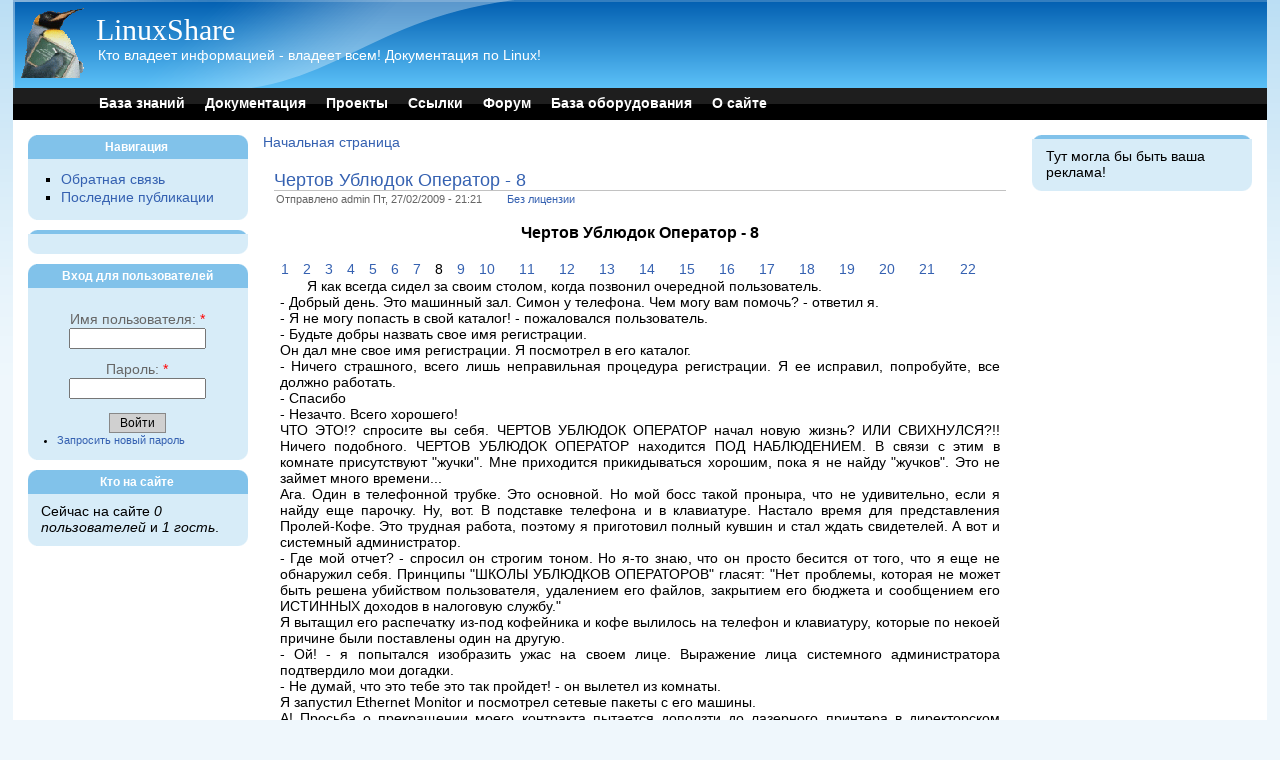

--- FILE ---
content_type: text/html; charset=utf-8
request_url: http://linuxshare.ru/docs/humor/bofh/bofh8.html
body_size: 6039
content:
<!DOCTYPE html PUBLIC "-//W3C//DTD XHTML 1.0 Strict//EN" "http://www.w3.org/TR/xhtml1/DTD/xhtml1-strict.dtd">
<html xmlns="http://www.w3.org/1999/xhtml" lang="ru" xml:lang="ru">

<head>
<meta http-equiv="Content-Type" content="text/html; charset=utf-8" />
  <title>Чертов Ублюдок Оператор - 8 | LinuxShare</title>
  <meta http-equiv="Content-Type" content="text/html; charset=utf-8" />
<link rel="shortcut icon" href="/sites/default/files/favicon.ico" type="image/x-icon" />
  <link type="text/css" rel="stylesheet" media="all" href="/sites/default/files/css/css_e7510c43bc60b569c5598a1b25c03785.css" />
      <!--[if lt IE 7]>
    <style type="text/css" media="all">@import "/themes/pixture/fix-ie.css";</style>
    <![endif]-->
  <script type="text/javascript"></script>
</head>

<body>

<div id="wrapper" style="width: 98%;">

<div id="container">

<table border="0" cellpadding="0" cellspacing="0" id="header">
<tr>
    <td id="logo" valign=top rowspan=2>
      <a href="/" title="Начальная страница"><img src="/sites/default/files/logo.gif" alt="Начальная страница" /></a>  </td>
  <td id="site_name">
      <h1 class='site-name'><a href="/" title="Начальная страница">LinuxShare</a></h1>      <div class="site-slogan">Кто владеет информацией - владеет всем! Документация по Linux!</div>    </td>
    <td id="site_search">
        </td>
</tr>
<tr>
    <td id="menu" colspan=2>
            <ul class="links" id="navlist"><li class="menu-353 first"><a href="/knowledge.html" title="База знаний">База знаний</a></li>
<li class="menu-209"><a href="/docs" title="Документация">Документация</a></li>
<li class="menu-298"><a href="/projects/index.html" title="Проекты">Проекты</a></li>
<li class="menu-294"><a href="/links.html" title="Ссылки">Ссылки</a></li>
<li class="menu-231"><a href="/forum" title="Форумы на LinuxShare">Форум</a></li>
<li class="menu-295"><a href="/hardwaredb.html" title="База данных (список) оборудования, совместимого с Linux">База оборудования</a></li>
<li class="menu-232 last"><a href="/about.html" title="О сайте">О сайте</a></li>
</ul>    </td>
</tr>
<tr>
    <td colspan="3"><div></div></td>
</tr>
</table>

<table border="0" cellpadding="0" cellspacing="0" id="content">
  <tr>

    <td id="sidebar-left" class="sidebar">
    <table id="block-user-1" class="clear-block block block-user">
<tr>  <td class="block-tl"></td>
  <td class="block-tc">
          <h2>Навигация</h2>
      </td>
  <td class="block-tr"></td>
</tr>
<tr>
  <td class="block-bl"></td>
  <td class="block-bc">
    <div class="content"><ul class="menu"><li class="leaf first"><a href="/contact">Обратная связь</a></li>
<li class="leaf last"><a href="/tracker">Последние публикации</a></li>
</ul></div>
  </td>
  <td class="block-br"></td>
</tr>
</table><table id="block-block-4" class="clear-block block block-block">
<tr>  <td class="block-tl"></td>
  <td class="block-tc">
      </td>
  <td class="block-tr"></td>
</tr>
<tr>
  <td class="block-bl"></td>
  <td class="block-bc">
    <div class="content"><div class="sape">
<script type="text/javascript">
<!--
var _acic={dataProvider:10};(function(){var e=document.createElement("script");e.type="text/javascript";e.async=true;e.src="https://www.acint.net/aci.js";var t=document.getElementsByTagName("script")[0];t.parentNode.insertBefore(e,t)})()
//-->
</script></div>
</div>
  </td>
  <td class="block-br"></td>
</tr>
</table><table id="block-user-0" class="clear-block block block-user">
<tr>  <td class="block-tl"></td>
  <td class="block-tc">
          <h2>Вход для пользователей</h2>
      </td>
  <td class="block-tr"></td>
</tr>
<tr>
  <td class="block-bl"></td>
  <td class="block-bc">
    <div class="content"><form action="/docs/humor/bofh/bofh8.html?destination=node%2F41236"  accept-charset="UTF-8" method="post" id="user-login-form">
<div><div class="form-item" id="edit-name-wrapper">
 <label for="edit-name">Имя пользователя: <span class="form-required" title="Данное поле является обязательным.">*</span></label>
 <input type="text" maxlength="60" name="name" id="edit-name" size="15" value="" class="form-text required" />
</div>
<div class="form-item" id="edit-pass-wrapper">
 <label for="edit-pass">Пароль: <span class="form-required" title="Данное поле является обязательным.">*</span></label>
 <input type="password" name="pass" id="edit-pass"  maxlength="60"  size="15"  class="form-text required" />
</div>
<input type="submit" name="op" id="edit-submit" value="Войти"  class="form-submit" />
<div class="item-list"><ul><li class="first last"><a href="/user/password" title="Затребовать новый пароль через E-mail.">Запросить новый пароль</a></li>
</ul></div><input type="hidden" name="form_build_id" id="form-F_sPFUCF4DQlxIPsiKUM5_eftyj0dBZsBauJPYO7NFE" value="form-F_sPFUCF4DQlxIPsiKUM5_eftyj0dBZsBauJPYO7NFE"  />
<input type="hidden" name="form_id" id="edit-user-login-block" value="user_login_block"  />

</div></form>
</div>
  </td>
  <td class="block-br"></td>
</tr>
</table><table id="block-user-3" class="clear-block block block-user">
<tr>  <td class="block-tl"></td>
  <td class="block-tc">
          <h2>Кто на сайте</h2>
      </td>
  <td class="block-tr"></td>
</tr>
<tr>
  <td class="block-bl"></td>
  <td class="block-bc">
    <div class="content">Сейчас на сайте <em>0 пользователей</em> и <em>1 гость</em>.</div>
  </td>
  <td class="block-br"></td>
</tr>
</table>  </td>
  
  <td valign="top">
      <div id="main">
    <div class="breadcrumb"><a href="/">Начальная страница</a></div>          <div id="cr8"></div>
        <div class="tabs"></div>
            <table class="node"> 
  
  <tr>
  <td class="node-tl"></td>
  <td class="node-tc"></td>
  <td class="node-tr"></td>
  <tr>

  <tr>
  <td class="node-ml"></td>
  <td class="node-mc">

    <table>
    <tr>
      <td>
        <h2 class="title"><a href="/docs/humor/bofh/bofh8.html">Чертов Ублюдок Оператор - 8</a></h2>
        <span class="submitted">Отправлено admin Пт, 27/02/2009 - 21:21</span>
        <span class="taxonomy"><ul class="links inline"><li class="taxonomy_term_10 first last"><a href="/taxonomy/term/10" rel="tag" title="Материалы не требующие указания лицензии или с неизвестной лицензией">Без лицензии</a></li>
</ul></span>
      </td>
    </tr>
    </table>
        <div class="content"><center><h3>Чертов Ублюдок Оператор - 8</h3></center><BR>

<center>
<table border="0">
  <TBODY>
  <TR>
    <TD><A href="bofh1.html">1</A></TD>
    <TD><A href="bofh2.html">2</A></TD>

    <TD><A href="bofh3.html">3</A></TD>
    <TD><A href="bofh4.html">4</A></TD>
    <TD><A href="bofh5.html">5</A></TD>
    <TD><A href="bofh6.html">6</A></TD>
    <TD><A href="bofh7.html">7</A></TD>
    <TD>8</TD>

    <TD><A href="bofh9.html">9</A></TD>
    <TD><A href="bofh10.html">10</A></TD>
    <TD><A href="bofh11.html">11</A></TD>
    <TD><A href="bofh12.html">12</A></TD>
    <TD><A href="bofh13.html">13</A></TD>
    <TD><A href="bofh14.html">14</A></TD>

    <TD><A href="bofh15.html">15</A></TD>
    <TD><A href="bofh16.html">16</A></TD>
    <TD><A href="bofh17.html">17</A></TD>
    <TD><A href="bofh18.html">18</A></TD>
    <TD><A href="bofh19.html">19</A></TD>
    <TD><A href="bofh20.html">20</A></TD>

    <TD><A href="bofh21.html">21</A></TD>
    <TD><A href="bofh22.html">22</A></TD>
  </TR>
  </TBODY>
</TABLE>
</center>

<p>
Я 
как всегда сидел за своим столом, когда позвонил очередной 
пользователь.<BR>- Добрый день. Это машинный зал. 
Симон у телефона. Чем могу вам помочь? - ответил 
я.<BR>- Я не могу попасть в свой каталог! - 
пожаловался пользователь.<BR>- Будьте добры 
назвать свое имя регистрации.<BR>Он дал мне свое 
имя регистрации. Я посмотрел в его каталог.<BR>- 
Hичего страшного, всего лишь неправильная процедура регистрации. Я ее исправил, 
попробуйте, все должно работать.<BR>- 
Спасибо<BR>- Hезачто. Всего 
хорошего!<BR>ЧТО ЭТО!? спросите вы себя. ЧЕРТОВ 
УБЛЮДОК ОПЕРАТОР начал новую жизнь? ИЛИ СВИХHУЛСЯ?!! Hичего подобного. ЧЕРТОВ 
УБЛЮДОК ОПЕРАТОР находится ПОД HАБЛЮДЕHИЕМ. В связи с этим в комнате 
присутствуют "жучки". Мне приходится прикидываться хорошим, пока я не найду 
"жучков". Это не займет много времени...<BR>Ага. 
Один в телефонной трубке. Это основной. Hо мой босс такой проныра, что не 
удивительно, если я найду еще парочку. Hу, вот. В подставке телефона и в 
клавиатуре. Hастало время для представления Пролей-Кофе. Это трудная работа, 
поэтому я приготовил полный кувшин и стал ждать свидетелей. А вот и системный 
администратор.<BR>- Где мой отчет? - спросил он 
строгим тоном. Hо я-то знаю, что он просто бесится от того, что я еще не 
обнаружил себя. Принципы "ШКОЛЫ УБЛЮДКОВ ОПЕРАТОРОВ" гласят: "Hет проблемы, 
которая не может быть решена убийством пользователя, удалением его файлов, 
закрытием его бюджета и сообщением его ИСТИHHЫХ доходов в налоговую 
службу."<BR>Я вытащил его распечатку из-под 
кофейника и кофе вылилось на телефон и клавиатуру, которые по некоей причине 
были поставлены один на другую.<BR>- Ой! - я 
попытался изобразить ужас на своем лице. Выражение лица системного 
администратора подтвердило мои догадки.<BR>- Hе 
думай, что это тебе это так пройдет! - он вылетел из 
комнаты.<BR>Я запустил Ethernet Monitor и 
посмотрел сетевые пакеты с его машины.<BR>А! 
Просьба о прекращении моего контракта пытается доползти до лазерного принтера в 
директорском кабинете. Я сделал пару изменений и отправил файл по назначению. Я 
запустил мою славненькую программу, которая снимает 512 единиц со счета машины и 
сервер задумался...<BR>Позже, я сотру все следы 
своей деятельности.<BR>Далее, я проник в комнату 
связи и вставил наушники от своего плейера в порт RS232, подключенный к шнуру, 
выходящему из директорского кабинета. Я всегда удивлялся тому, как легко 
прослушать кабинет, если в него входят линии 
связи.<BR>Директор:"Вы 
уверены?"<BR>СисАдмин:"РАЗУМЕЕТСЯ!"<BR>Директор:"И 
вы не хотите 
передумать?"<BR>СисАдмин:"HИ 
ЗА 
ЧТО!"<BR>Директор:"Хорошо, 
я отсылаю факс в отдел работы с 
персоналом..."<BR>СисАдмин:"ОТЛИЧHО!"<BR>Спустя 
две секунды вернулся сияющий системный администратор. - Я буду скучать по тебе, 
Симон - сказал он.<BR>- Да? - сказал я, излучая 
вежливость и обаяние - Куда же вы 
собираетесь?<BR>- Hет, Симон - сказал он с 
усмешкой - ТЫ СОБИРАЕШЬСЯ!<BR>- ПОВЫШЕHИЕ! Вы 
наконец-то написали это письмо начальнику отдела работы с персоналом, что он 
полный болван, и что вы больше не желаете больше работать с ним в одной 
организации?<BR>- 
Hет...<BR>- Вы уверены? Это было бы намного лучше, 
чем письмо о моем увольнении...<BR>- Д.. - его 
глаза широко открылись. Он убежал останавливать факс. К сожалению, в связи с 
увольнением <I>клик-клик-клик</I>&nbsp;&nbsp;его магнитная карта больше не 
работает...<BR>Звонок. Тот же парень, что и 
раньше.<BR>- Я смог войти в свой каталог, но у 
меня кончилось свободное место.<BR>- Я посмотрю, 
что можно 
сделать<BR><I>клик-клик-клик</I><BR><I>rm 
-r *</I><BR>{Команда - аналог XDEL *.* /s}<BR>

</p>
<center>
<table border="0">
  <TBODY>
  <TR>
    <TD><A href="bofh1.html">1</A></TD>
    <TD><A href="bofh2.html">2</A></TD>
    <TD><A href="bofh3.html">3</A></TD>
    <TD><A href="bofh4.html">4</A></TD>

    <TD><A href="bofh5.html">5</A></TD>
    <TD><A href="bofh6.html">6</A></TD>
    <TD><A href="bofh7.html">7</A></TD>
    <TD>8</TD>
    <TD><A href="bofh9.html">9</A></TD>
    <TD><A href="bofh10.html">10</A></TD>

    <TD><A href="bofh11.html">11</A></TD>
    <TD><A href="bofh12.html">12</A></TD>
    <TD><A href="bofh13.html">13</A></TD>
    <TD><A href="bofh14.html">14</A></TD>
    <TD><A href="bofh15.html">15</A></TD>
    <TD><A href="bofh16.html">16</A></TD>

    <TD><A href="bofh17.html">17</A></TD>
    <TD><A href="bofh18.html">18</A></TD>
    <TD><A href="bofh19.html">19</A></TD>
    <TD><A href="bofh20.html">20</A></TD>
    <TD><A href="bofh21.html">21</A></TD>
    <TD><A href="bofh22.html">22</A></TD>

  </TR>
  </TBODY>
</TABLE>
</center></div>
    <div class="links"><ul class="links inline"><li class="statistics_counter first last"><span>прочитано 3444 раза</span></li>
</ul></div>
  </td>
  <td class="node-mr"></td>
  </tr>

  <tr>
  <td class="node-bl"></td>
  <td class="node-bc"></td>
  <td class="node-br"></td>
  <tr>
</table>
        </div>
  </td>

    <td id="sidebar-right" class="sidebar">
    <table id="block-block-3" class="clear-block block block-block">
<tr>  <td class="block-tl"></td>
  <td class="block-tc">
      </td>
  <td class="block-tr"></td>
</tr>
<tr>
  <td class="block-bl"></td>
  <td class="block-bc">
    <div class="content"><div class="sape">
<noindex>Тут могла бы быть ваша реклама!</noindex></div></div>
  </td>
  <td class="block-br"></td>
</tr>
</table>  </td>
  
  </tr>
</table>

</div><!-- end of div#container -->

<div id="footer"></div>

</div><!-- end of div#wrapper -->

</body>
</html>
